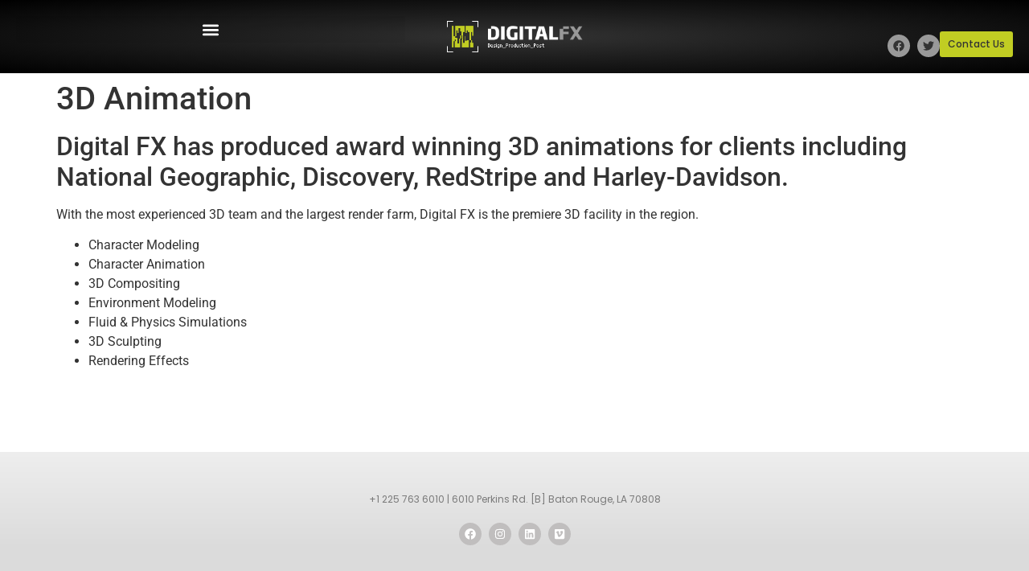

--- FILE ---
content_type: text/html; charset=UTF-8
request_url: https://www.digitalfx.tv/3d-animation/
body_size: 19103
content:
<!doctype html>
<html dir="ltr" lang="en-US" prefix="og: https://ogp.me/ns#">
<head>
	<meta charset="UTF-8">
	<meta name="viewport" content="width=device-width, initial-scale=1">
	<link rel="profile" href="https://gmpg.org/xfn/11">
	<title>3D Animation - Digital FX</title>
	<style>img:is([sizes="auto" i], [sizes^="auto," i]) { contain-intrinsic-size: 3000px 1500px }</style>
	
		<!-- All in One SEO 4.8.1.1 - aioseo.com -->
	<meta name="description" content="Digital FX has produced award winning 3D animations for clients including National Geographic, Discovery, RedStripe and Harley-Davidson. With the most experienced 3D team and the largest render farm, Digital FX is the premiere 3D facility in the region. Character Modeling Character Animation 3D Compositing Environment Modeling Fluid &amp; Physics Simulations 3D Sculpting Rendering Effects" />
	<meta name="robots" content="max-image-preview:large" />
	<link rel="canonical" href="https://www.digitalfx.tv/3d-animation/" />
	<meta name="generator" content="All in One SEO (AIOSEO) 4.8.1.1" />
		<meta property="og:locale" content="en_US" />
		<meta property="og:site_name" content="Digital FX - Louisiana Production, Post, &amp; Rental Services" />
		<meta property="og:type" content="article" />
		<meta property="og:title" content="3D Animation - Digital FX" />
		<meta property="og:description" content="Digital FX has produced award winning 3D animations for clients including National Geographic, Discovery, RedStripe and Harley-Davidson. With the most experienced 3D team and the largest render farm, Digital FX is the premiere 3D facility in the region. Character Modeling Character Animation 3D Compositing Environment Modeling Fluid &amp; Physics Simulations 3D Sculpting Rendering Effects" />
		<meta property="og:url" content="https://www.digitalfx.tv/3d-animation/" />
		<meta property="og:image" content="https://digitalfx.tv/wp-content/uploads/2025/02/logo-1.png" />
		<meta property="og:image:secure_url" content="https://digitalfx.tv/wp-content/uploads/2025/02/logo-1.png" />
		<meta property="article:published_time" content="2012-04-13T21:22:38+00:00" />
		<meta property="article:modified_time" content="2016-07-04T17:36:49+00:00" />
		<meta name="twitter:card" content="summary_large_image" />
		<meta name="twitter:title" content="3D Animation - Digital FX" />
		<meta name="twitter:description" content="Digital FX has produced award winning 3D animations for clients including National Geographic, Discovery, RedStripe and Harley-Davidson. With the most experienced 3D team and the largest render farm, Digital FX is the premiere 3D facility in the region. Character Modeling Character Animation 3D Compositing Environment Modeling Fluid &amp; Physics Simulations 3D Sculpting Rendering Effects" />
		<meta name="twitter:image" content="https://digitalfx.tv/wp-content/uploads/2025/02/logo-1.png" />
		<script type="application/ld+json" class="aioseo-schema">
			{"@context":"https:\/\/schema.org","@graph":[{"@type":"BreadcrumbList","@id":"https:\/\/www.digitalfx.tv\/3d-animation\/#breadcrumblist","itemListElement":[{"@type":"ListItem","@id":"https:\/\/www.digitalfx.tv\/#listItem","position":1,"name":"Home","item":"https:\/\/www.digitalfx.tv\/","nextItem":{"@type":"ListItem","@id":"https:\/\/www.digitalfx.tv\/3d-animation\/#listItem","name":"3D Animation"}},{"@type":"ListItem","@id":"https:\/\/www.digitalfx.tv\/3d-animation\/#listItem","position":2,"name":"3D Animation","previousItem":{"@type":"ListItem","@id":"https:\/\/www.digitalfx.tv\/#listItem","name":"Home"}}]},{"@type":"Organization","@id":"https:\/\/www.digitalfx.tv\/#organization","name":"Digital FX","description":"Louisiana Production, Post, & Rental Services","url":"https:\/\/www.digitalfx.tv\/","logo":{"@type":"ImageObject","url":"https:\/\/www.digitalfx.tv\/wp-content\/uploads\/2025\/02\/logo-1.png","@id":"https:\/\/www.digitalfx.tv\/3d-animation\/#organizationLogo","width":265,"height":75},"image":{"@id":"https:\/\/www.digitalfx.tv\/3d-animation\/#organizationLogo"}},{"@type":"WebPage","@id":"https:\/\/www.digitalfx.tv\/3d-animation\/#webpage","url":"https:\/\/www.digitalfx.tv\/3d-animation\/","name":"3D Animation - Digital FX","description":"Digital FX has produced award winning 3D animations for clients including National Geographic, Discovery, RedStripe and Harley-Davidson. With the most experienced 3D team and the largest render farm, Digital FX is the premiere 3D facility in the region. Character Modeling Character Animation 3D Compositing Environment Modeling Fluid & Physics Simulations 3D Sculpting Rendering Effects","inLanguage":"en-US","isPartOf":{"@id":"https:\/\/www.digitalfx.tv\/#website"},"breadcrumb":{"@id":"https:\/\/www.digitalfx.tv\/3d-animation\/#breadcrumblist"},"image":{"@type":"ImageObject","url":"https:\/\/www.digitalfx.tv\/wp-content\/uploads\/2012\/04\/Be_the_Solution_Crawfish.jpg","@id":"https:\/\/www.digitalfx.tv\/3d-animation\/#mainImage","width":1280,"height":720},"primaryImageOfPage":{"@id":"https:\/\/www.digitalfx.tv\/3d-animation\/#mainImage"},"datePublished":"2012-04-13T16:22:38-05:00","dateModified":"2016-07-04T12:36:49-05:00"},{"@type":"WebSite","@id":"https:\/\/www.digitalfx.tv\/#website","url":"https:\/\/www.digitalfx.tv\/","name":"Digital FX","description":"Louisiana Production, Post, & Rental Services","inLanguage":"en-US","publisher":{"@id":"https:\/\/www.digitalfx.tv\/#organization"}}]}
		</script>
		<!-- All in One SEO -->

<link rel='dns-prefetch' href='//www.digitalfx.tv' />
<link rel="alternate" type="application/rss+xml" title="Digital FX &raquo; Feed" href="https://www.digitalfx.tv/feed/" />
		<!-- This site uses the Google Analytics by MonsterInsights plugin v9.11.1 - Using Analytics tracking - https://www.monsterinsights.com/ -->
							<script src="//www.googletagmanager.com/gtag/js?id=G-VBR6BWYGY2"  data-cfasync="false" data-wpfc-render="false" async></script>
			<script data-cfasync="false" data-wpfc-render="false">
				var mi_version = '9.11.1';
				var mi_track_user = true;
				var mi_no_track_reason = '';
								var MonsterInsightsDefaultLocations = {"page_location":"https:\/\/www.digitalfx.tv\/3d-animation\/"};
								if ( typeof MonsterInsightsPrivacyGuardFilter === 'function' ) {
					var MonsterInsightsLocations = (typeof MonsterInsightsExcludeQuery === 'object') ? MonsterInsightsPrivacyGuardFilter( MonsterInsightsExcludeQuery ) : MonsterInsightsPrivacyGuardFilter( MonsterInsightsDefaultLocations );
				} else {
					var MonsterInsightsLocations = (typeof MonsterInsightsExcludeQuery === 'object') ? MonsterInsightsExcludeQuery : MonsterInsightsDefaultLocations;
				}

								var disableStrs = [
										'ga-disable-G-VBR6BWYGY2',
									];

				/* Function to detect opted out users */
				function __gtagTrackerIsOptedOut() {
					for (var index = 0; index < disableStrs.length; index++) {
						if (document.cookie.indexOf(disableStrs[index] + '=true') > -1) {
							return true;
						}
					}

					return false;
				}

				/* Disable tracking if the opt-out cookie exists. */
				if (__gtagTrackerIsOptedOut()) {
					for (var index = 0; index < disableStrs.length; index++) {
						window[disableStrs[index]] = true;
					}
				}

				/* Opt-out function */
				function __gtagTrackerOptout() {
					for (var index = 0; index < disableStrs.length; index++) {
						document.cookie = disableStrs[index] + '=true; expires=Thu, 31 Dec 2099 23:59:59 UTC; path=/';
						window[disableStrs[index]] = true;
					}
				}

				if ('undefined' === typeof gaOptout) {
					function gaOptout() {
						__gtagTrackerOptout();
					}
				}
								window.dataLayer = window.dataLayer || [];

				window.MonsterInsightsDualTracker = {
					helpers: {},
					trackers: {},
				};
				if (mi_track_user) {
					function __gtagDataLayer() {
						dataLayer.push(arguments);
					}

					function __gtagTracker(type, name, parameters) {
						if (!parameters) {
							parameters = {};
						}

						if (parameters.send_to) {
							__gtagDataLayer.apply(null, arguments);
							return;
						}

						if (type === 'event') {
														parameters.send_to = monsterinsights_frontend.v4_id;
							var hookName = name;
							if (typeof parameters['event_category'] !== 'undefined') {
								hookName = parameters['event_category'] + ':' + name;
							}

							if (typeof MonsterInsightsDualTracker.trackers[hookName] !== 'undefined') {
								MonsterInsightsDualTracker.trackers[hookName](parameters);
							} else {
								__gtagDataLayer('event', name, parameters);
							}
							
						} else {
							__gtagDataLayer.apply(null, arguments);
						}
					}

					__gtagTracker('js', new Date());
					__gtagTracker('set', {
						'developer_id.dZGIzZG': true,
											});
					if ( MonsterInsightsLocations.page_location ) {
						__gtagTracker('set', MonsterInsightsLocations);
					}
										__gtagTracker('config', 'G-VBR6BWYGY2', {"forceSSL":"true","link_attribution":"true"} );
										window.gtag = __gtagTracker;										(function () {
						/* https://developers.google.com/analytics/devguides/collection/analyticsjs/ */
						/* ga and __gaTracker compatibility shim. */
						var noopfn = function () {
							return null;
						};
						var newtracker = function () {
							return new Tracker();
						};
						var Tracker = function () {
							return null;
						};
						var p = Tracker.prototype;
						p.get = noopfn;
						p.set = noopfn;
						p.send = function () {
							var args = Array.prototype.slice.call(arguments);
							args.unshift('send');
							__gaTracker.apply(null, args);
						};
						var __gaTracker = function () {
							var len = arguments.length;
							if (len === 0) {
								return;
							}
							var f = arguments[len - 1];
							if (typeof f !== 'object' || f === null || typeof f.hitCallback !== 'function') {
								if ('send' === arguments[0]) {
									var hitConverted, hitObject = false, action;
									if ('event' === arguments[1]) {
										if ('undefined' !== typeof arguments[3]) {
											hitObject = {
												'eventAction': arguments[3],
												'eventCategory': arguments[2],
												'eventLabel': arguments[4],
												'value': arguments[5] ? arguments[5] : 1,
											}
										}
									}
									if ('pageview' === arguments[1]) {
										if ('undefined' !== typeof arguments[2]) {
											hitObject = {
												'eventAction': 'page_view',
												'page_path': arguments[2],
											}
										}
									}
									if (typeof arguments[2] === 'object') {
										hitObject = arguments[2];
									}
									if (typeof arguments[5] === 'object') {
										Object.assign(hitObject, arguments[5]);
									}
									if ('undefined' !== typeof arguments[1].hitType) {
										hitObject = arguments[1];
										if ('pageview' === hitObject.hitType) {
											hitObject.eventAction = 'page_view';
										}
									}
									if (hitObject) {
										action = 'timing' === arguments[1].hitType ? 'timing_complete' : hitObject.eventAction;
										hitConverted = mapArgs(hitObject);
										__gtagTracker('event', action, hitConverted);
									}
								}
								return;
							}

							function mapArgs(args) {
								var arg, hit = {};
								var gaMap = {
									'eventCategory': 'event_category',
									'eventAction': 'event_action',
									'eventLabel': 'event_label',
									'eventValue': 'event_value',
									'nonInteraction': 'non_interaction',
									'timingCategory': 'event_category',
									'timingVar': 'name',
									'timingValue': 'value',
									'timingLabel': 'event_label',
									'page': 'page_path',
									'location': 'page_location',
									'title': 'page_title',
									'referrer' : 'page_referrer',
								};
								for (arg in args) {
																		if (!(!args.hasOwnProperty(arg) || !gaMap.hasOwnProperty(arg))) {
										hit[gaMap[arg]] = args[arg];
									} else {
										hit[arg] = args[arg];
									}
								}
								return hit;
							}

							try {
								f.hitCallback();
							} catch (ex) {
							}
						};
						__gaTracker.create = newtracker;
						__gaTracker.getByName = newtracker;
						__gaTracker.getAll = function () {
							return [];
						};
						__gaTracker.remove = noopfn;
						__gaTracker.loaded = true;
						window['__gaTracker'] = __gaTracker;
					})();
									} else {
										console.log("");
					(function () {
						function __gtagTracker() {
							return null;
						}

						window['__gtagTracker'] = __gtagTracker;
						window['gtag'] = __gtagTracker;
					})();
									}
			</script>
							<!-- / Google Analytics by MonsterInsights -->
		<script>
window._wpemojiSettings = {"baseUrl":"https:\/\/s.w.org\/images\/core\/emoji\/16.0.1\/72x72\/","ext":".png","svgUrl":"https:\/\/s.w.org\/images\/core\/emoji\/16.0.1\/svg\/","svgExt":".svg","source":{"concatemoji":"https:\/\/www.digitalfx.tv\/wp-includes\/js\/wp-emoji-release.min.js?ver=6.8.3"}};
/*! This file is auto-generated */
!function(s,n){var o,i,e;function c(e){try{var t={supportTests:e,timestamp:(new Date).valueOf()};sessionStorage.setItem(o,JSON.stringify(t))}catch(e){}}function p(e,t,n){e.clearRect(0,0,e.canvas.width,e.canvas.height),e.fillText(t,0,0);var t=new Uint32Array(e.getImageData(0,0,e.canvas.width,e.canvas.height).data),a=(e.clearRect(0,0,e.canvas.width,e.canvas.height),e.fillText(n,0,0),new Uint32Array(e.getImageData(0,0,e.canvas.width,e.canvas.height).data));return t.every(function(e,t){return e===a[t]})}function u(e,t){e.clearRect(0,0,e.canvas.width,e.canvas.height),e.fillText(t,0,0);for(var n=e.getImageData(16,16,1,1),a=0;a<n.data.length;a++)if(0!==n.data[a])return!1;return!0}function f(e,t,n,a){switch(t){case"flag":return n(e,"\ud83c\udff3\ufe0f\u200d\u26a7\ufe0f","\ud83c\udff3\ufe0f\u200b\u26a7\ufe0f")?!1:!n(e,"\ud83c\udde8\ud83c\uddf6","\ud83c\udde8\u200b\ud83c\uddf6")&&!n(e,"\ud83c\udff4\udb40\udc67\udb40\udc62\udb40\udc65\udb40\udc6e\udb40\udc67\udb40\udc7f","\ud83c\udff4\u200b\udb40\udc67\u200b\udb40\udc62\u200b\udb40\udc65\u200b\udb40\udc6e\u200b\udb40\udc67\u200b\udb40\udc7f");case"emoji":return!a(e,"\ud83e\udedf")}return!1}function g(e,t,n,a){var r="undefined"!=typeof WorkerGlobalScope&&self instanceof WorkerGlobalScope?new OffscreenCanvas(300,150):s.createElement("canvas"),o=r.getContext("2d",{willReadFrequently:!0}),i=(o.textBaseline="top",o.font="600 32px Arial",{});return e.forEach(function(e){i[e]=t(o,e,n,a)}),i}function t(e){var t=s.createElement("script");t.src=e,t.defer=!0,s.head.appendChild(t)}"undefined"!=typeof Promise&&(o="wpEmojiSettingsSupports",i=["flag","emoji"],n.supports={everything:!0,everythingExceptFlag:!0},e=new Promise(function(e){s.addEventListener("DOMContentLoaded",e,{once:!0})}),new Promise(function(t){var n=function(){try{var e=JSON.parse(sessionStorage.getItem(o));if("object"==typeof e&&"number"==typeof e.timestamp&&(new Date).valueOf()<e.timestamp+604800&&"object"==typeof e.supportTests)return e.supportTests}catch(e){}return null}();if(!n){if("undefined"!=typeof Worker&&"undefined"!=typeof OffscreenCanvas&&"undefined"!=typeof URL&&URL.createObjectURL&&"undefined"!=typeof Blob)try{var e="postMessage("+g.toString()+"("+[JSON.stringify(i),f.toString(),p.toString(),u.toString()].join(",")+"));",a=new Blob([e],{type:"text/javascript"}),r=new Worker(URL.createObjectURL(a),{name:"wpTestEmojiSupports"});return void(r.onmessage=function(e){c(n=e.data),r.terminate(),t(n)})}catch(e){}c(n=g(i,f,p,u))}t(n)}).then(function(e){for(var t in e)n.supports[t]=e[t],n.supports.everything=n.supports.everything&&n.supports[t],"flag"!==t&&(n.supports.everythingExceptFlag=n.supports.everythingExceptFlag&&n.supports[t]);n.supports.everythingExceptFlag=n.supports.everythingExceptFlag&&!n.supports.flag,n.DOMReady=!1,n.readyCallback=function(){n.DOMReady=!0}}).then(function(){return e}).then(function(){var e;n.supports.everything||(n.readyCallback(),(e=n.source||{}).concatemoji?t(e.concatemoji):e.wpemoji&&e.twemoji&&(t(e.twemoji),t(e.wpemoji)))}))}((window,document),window._wpemojiSettings);
</script>
<style id='wp-emoji-styles-inline-css'>

	img.wp-smiley, img.emoji {
		display: inline !important;
		border: none !important;
		box-shadow: none !important;
		height: 1em !important;
		width: 1em !important;
		margin: 0 0.07em !important;
		vertical-align: -0.1em !important;
		background: none !important;
		padding: 0 !important;
	}
</style>
<link rel='stylesheet' id='wp-block-library-css' href='https://www.digitalfx.tv/wp-includes/css/dist/block-library/style.min.css?ver=6.8.3' media='all' />
<style id='global-styles-inline-css'>
:root{--wp--preset--aspect-ratio--square: 1;--wp--preset--aspect-ratio--4-3: 4/3;--wp--preset--aspect-ratio--3-4: 3/4;--wp--preset--aspect-ratio--3-2: 3/2;--wp--preset--aspect-ratio--2-3: 2/3;--wp--preset--aspect-ratio--16-9: 16/9;--wp--preset--aspect-ratio--9-16: 9/16;--wp--preset--color--black: #000000;--wp--preset--color--cyan-bluish-gray: #abb8c3;--wp--preset--color--white: #ffffff;--wp--preset--color--pale-pink: #f78da7;--wp--preset--color--vivid-red: #cf2e2e;--wp--preset--color--luminous-vivid-orange: #ff6900;--wp--preset--color--luminous-vivid-amber: #fcb900;--wp--preset--color--light-green-cyan: #7bdcb5;--wp--preset--color--vivid-green-cyan: #00d084;--wp--preset--color--pale-cyan-blue: #8ed1fc;--wp--preset--color--vivid-cyan-blue: #0693e3;--wp--preset--color--vivid-purple: #9b51e0;--wp--preset--gradient--vivid-cyan-blue-to-vivid-purple: linear-gradient(135deg,rgba(6,147,227,1) 0%,rgb(155,81,224) 100%);--wp--preset--gradient--light-green-cyan-to-vivid-green-cyan: linear-gradient(135deg,rgb(122,220,180) 0%,rgb(0,208,130) 100%);--wp--preset--gradient--luminous-vivid-amber-to-luminous-vivid-orange: linear-gradient(135deg,rgba(252,185,0,1) 0%,rgba(255,105,0,1) 100%);--wp--preset--gradient--luminous-vivid-orange-to-vivid-red: linear-gradient(135deg,rgba(255,105,0,1) 0%,rgb(207,46,46) 100%);--wp--preset--gradient--very-light-gray-to-cyan-bluish-gray: linear-gradient(135deg,rgb(238,238,238) 0%,rgb(169,184,195) 100%);--wp--preset--gradient--cool-to-warm-spectrum: linear-gradient(135deg,rgb(74,234,220) 0%,rgb(151,120,209) 20%,rgb(207,42,186) 40%,rgb(238,44,130) 60%,rgb(251,105,98) 80%,rgb(254,248,76) 100%);--wp--preset--gradient--blush-light-purple: linear-gradient(135deg,rgb(255,206,236) 0%,rgb(152,150,240) 100%);--wp--preset--gradient--blush-bordeaux: linear-gradient(135deg,rgb(254,205,165) 0%,rgb(254,45,45) 50%,rgb(107,0,62) 100%);--wp--preset--gradient--luminous-dusk: linear-gradient(135deg,rgb(255,203,112) 0%,rgb(199,81,192) 50%,rgb(65,88,208) 100%);--wp--preset--gradient--pale-ocean: linear-gradient(135deg,rgb(255,245,203) 0%,rgb(182,227,212) 50%,rgb(51,167,181) 100%);--wp--preset--gradient--electric-grass: linear-gradient(135deg,rgb(202,248,128) 0%,rgb(113,206,126) 100%);--wp--preset--gradient--midnight: linear-gradient(135deg,rgb(2,3,129) 0%,rgb(40,116,252) 100%);--wp--preset--font-size--small: 13px;--wp--preset--font-size--medium: 20px;--wp--preset--font-size--large: 36px;--wp--preset--font-size--x-large: 42px;--wp--preset--spacing--20: 0.44rem;--wp--preset--spacing--30: 0.67rem;--wp--preset--spacing--40: 1rem;--wp--preset--spacing--50: 1.5rem;--wp--preset--spacing--60: 2.25rem;--wp--preset--spacing--70: 3.38rem;--wp--preset--spacing--80: 5.06rem;--wp--preset--shadow--natural: 6px 6px 9px rgba(0, 0, 0, 0.2);--wp--preset--shadow--deep: 12px 12px 50px rgba(0, 0, 0, 0.4);--wp--preset--shadow--sharp: 6px 6px 0px rgba(0, 0, 0, 0.2);--wp--preset--shadow--outlined: 6px 6px 0px -3px rgba(255, 255, 255, 1), 6px 6px rgba(0, 0, 0, 1);--wp--preset--shadow--crisp: 6px 6px 0px rgba(0, 0, 0, 1);}:root { --wp--style--global--content-size: 800px;--wp--style--global--wide-size: 1200px; }:where(body) { margin: 0; }.wp-site-blocks > .alignleft { float: left; margin-right: 2em; }.wp-site-blocks > .alignright { float: right; margin-left: 2em; }.wp-site-blocks > .aligncenter { justify-content: center; margin-left: auto; margin-right: auto; }:where(.wp-site-blocks) > * { margin-block-start: 24px; margin-block-end: 0; }:where(.wp-site-blocks) > :first-child { margin-block-start: 0; }:where(.wp-site-blocks) > :last-child { margin-block-end: 0; }:root { --wp--style--block-gap: 24px; }:root :where(.is-layout-flow) > :first-child{margin-block-start: 0;}:root :where(.is-layout-flow) > :last-child{margin-block-end: 0;}:root :where(.is-layout-flow) > *{margin-block-start: 24px;margin-block-end: 0;}:root :where(.is-layout-constrained) > :first-child{margin-block-start: 0;}:root :where(.is-layout-constrained) > :last-child{margin-block-end: 0;}:root :where(.is-layout-constrained) > *{margin-block-start: 24px;margin-block-end: 0;}:root :where(.is-layout-flex){gap: 24px;}:root :where(.is-layout-grid){gap: 24px;}.is-layout-flow > .alignleft{float: left;margin-inline-start: 0;margin-inline-end: 2em;}.is-layout-flow > .alignright{float: right;margin-inline-start: 2em;margin-inline-end: 0;}.is-layout-flow > .aligncenter{margin-left: auto !important;margin-right: auto !important;}.is-layout-constrained > .alignleft{float: left;margin-inline-start: 0;margin-inline-end: 2em;}.is-layout-constrained > .alignright{float: right;margin-inline-start: 2em;margin-inline-end: 0;}.is-layout-constrained > .aligncenter{margin-left: auto !important;margin-right: auto !important;}.is-layout-constrained > :where(:not(.alignleft):not(.alignright):not(.alignfull)){max-width: var(--wp--style--global--content-size);margin-left: auto !important;margin-right: auto !important;}.is-layout-constrained > .alignwide{max-width: var(--wp--style--global--wide-size);}body .is-layout-flex{display: flex;}.is-layout-flex{flex-wrap: wrap;align-items: center;}.is-layout-flex > :is(*, div){margin: 0;}body .is-layout-grid{display: grid;}.is-layout-grid > :is(*, div){margin: 0;}body{padding-top: 0px;padding-right: 0px;padding-bottom: 0px;padding-left: 0px;}a:where(:not(.wp-element-button)){text-decoration: underline;}:root :where(.wp-element-button, .wp-block-button__link){background-color: #32373c;border-width: 0;color: #fff;font-family: inherit;font-size: inherit;line-height: inherit;padding: calc(0.667em + 2px) calc(1.333em + 2px);text-decoration: none;}.has-black-color{color: var(--wp--preset--color--black) !important;}.has-cyan-bluish-gray-color{color: var(--wp--preset--color--cyan-bluish-gray) !important;}.has-white-color{color: var(--wp--preset--color--white) !important;}.has-pale-pink-color{color: var(--wp--preset--color--pale-pink) !important;}.has-vivid-red-color{color: var(--wp--preset--color--vivid-red) !important;}.has-luminous-vivid-orange-color{color: var(--wp--preset--color--luminous-vivid-orange) !important;}.has-luminous-vivid-amber-color{color: var(--wp--preset--color--luminous-vivid-amber) !important;}.has-light-green-cyan-color{color: var(--wp--preset--color--light-green-cyan) !important;}.has-vivid-green-cyan-color{color: var(--wp--preset--color--vivid-green-cyan) !important;}.has-pale-cyan-blue-color{color: var(--wp--preset--color--pale-cyan-blue) !important;}.has-vivid-cyan-blue-color{color: var(--wp--preset--color--vivid-cyan-blue) !important;}.has-vivid-purple-color{color: var(--wp--preset--color--vivid-purple) !important;}.has-black-background-color{background-color: var(--wp--preset--color--black) !important;}.has-cyan-bluish-gray-background-color{background-color: var(--wp--preset--color--cyan-bluish-gray) !important;}.has-white-background-color{background-color: var(--wp--preset--color--white) !important;}.has-pale-pink-background-color{background-color: var(--wp--preset--color--pale-pink) !important;}.has-vivid-red-background-color{background-color: var(--wp--preset--color--vivid-red) !important;}.has-luminous-vivid-orange-background-color{background-color: var(--wp--preset--color--luminous-vivid-orange) !important;}.has-luminous-vivid-amber-background-color{background-color: var(--wp--preset--color--luminous-vivid-amber) !important;}.has-light-green-cyan-background-color{background-color: var(--wp--preset--color--light-green-cyan) !important;}.has-vivid-green-cyan-background-color{background-color: var(--wp--preset--color--vivid-green-cyan) !important;}.has-pale-cyan-blue-background-color{background-color: var(--wp--preset--color--pale-cyan-blue) !important;}.has-vivid-cyan-blue-background-color{background-color: var(--wp--preset--color--vivid-cyan-blue) !important;}.has-vivid-purple-background-color{background-color: var(--wp--preset--color--vivid-purple) !important;}.has-black-border-color{border-color: var(--wp--preset--color--black) !important;}.has-cyan-bluish-gray-border-color{border-color: var(--wp--preset--color--cyan-bluish-gray) !important;}.has-white-border-color{border-color: var(--wp--preset--color--white) !important;}.has-pale-pink-border-color{border-color: var(--wp--preset--color--pale-pink) !important;}.has-vivid-red-border-color{border-color: var(--wp--preset--color--vivid-red) !important;}.has-luminous-vivid-orange-border-color{border-color: var(--wp--preset--color--luminous-vivid-orange) !important;}.has-luminous-vivid-amber-border-color{border-color: var(--wp--preset--color--luminous-vivid-amber) !important;}.has-light-green-cyan-border-color{border-color: var(--wp--preset--color--light-green-cyan) !important;}.has-vivid-green-cyan-border-color{border-color: var(--wp--preset--color--vivid-green-cyan) !important;}.has-pale-cyan-blue-border-color{border-color: var(--wp--preset--color--pale-cyan-blue) !important;}.has-vivid-cyan-blue-border-color{border-color: var(--wp--preset--color--vivid-cyan-blue) !important;}.has-vivid-purple-border-color{border-color: var(--wp--preset--color--vivid-purple) !important;}.has-vivid-cyan-blue-to-vivid-purple-gradient-background{background: var(--wp--preset--gradient--vivid-cyan-blue-to-vivid-purple) !important;}.has-light-green-cyan-to-vivid-green-cyan-gradient-background{background: var(--wp--preset--gradient--light-green-cyan-to-vivid-green-cyan) !important;}.has-luminous-vivid-amber-to-luminous-vivid-orange-gradient-background{background: var(--wp--preset--gradient--luminous-vivid-amber-to-luminous-vivid-orange) !important;}.has-luminous-vivid-orange-to-vivid-red-gradient-background{background: var(--wp--preset--gradient--luminous-vivid-orange-to-vivid-red) !important;}.has-very-light-gray-to-cyan-bluish-gray-gradient-background{background: var(--wp--preset--gradient--very-light-gray-to-cyan-bluish-gray) !important;}.has-cool-to-warm-spectrum-gradient-background{background: var(--wp--preset--gradient--cool-to-warm-spectrum) !important;}.has-blush-light-purple-gradient-background{background: var(--wp--preset--gradient--blush-light-purple) !important;}.has-blush-bordeaux-gradient-background{background: var(--wp--preset--gradient--blush-bordeaux) !important;}.has-luminous-dusk-gradient-background{background: var(--wp--preset--gradient--luminous-dusk) !important;}.has-pale-ocean-gradient-background{background: var(--wp--preset--gradient--pale-ocean) !important;}.has-electric-grass-gradient-background{background: var(--wp--preset--gradient--electric-grass) !important;}.has-midnight-gradient-background{background: var(--wp--preset--gradient--midnight) !important;}.has-small-font-size{font-size: var(--wp--preset--font-size--small) !important;}.has-medium-font-size{font-size: var(--wp--preset--font-size--medium) !important;}.has-large-font-size{font-size: var(--wp--preset--font-size--large) !important;}.has-x-large-font-size{font-size: var(--wp--preset--font-size--x-large) !important;}
:root :where(.wp-block-pullquote){font-size: 1.5em;line-height: 1.6;}
</style>
<link rel='stylesheet' id='hello-elementor-css' href='https://www.digitalfx.tv/wp-content/themes/hello-elementor/style.min.css?ver=3.3.0' media='all' />
<link rel='stylesheet' id='hello-elementor-theme-style-css' href='https://www.digitalfx.tv/wp-content/themes/hello-elementor/theme.min.css?ver=3.3.0' media='all' />
<link rel='stylesheet' id='hello-elementor-header-footer-css' href='https://www.digitalfx.tv/wp-content/themes/hello-elementor/header-footer.min.css?ver=3.3.0' media='all' />
<link rel='stylesheet' id='elementor-frontend-css' href='https://www.digitalfx.tv/wp-content/uploads/elementor/css/custom-frontend.min.css?ver=1745339600' media='all' />
<style id='elementor-frontend-inline-css'>
.elementor-kit-1925{--e-global-color-primary:#6EC1E4;--e-global-color-secondary:#54595F;--e-global-color-text:#7A7A7A;--e-global-color-accent:#61CE70;--e-global-typography-primary-font-family:"Roboto";--e-global-typography-primary-font-weight:600;--e-global-typography-secondary-font-family:"Roboto Slab";--e-global-typography-secondary-font-weight:400;--e-global-typography-text-font-family:"Roboto";--e-global-typography-text-font-weight:400;--e-global-typography-accent-font-family:"Roboto";--e-global-typography-accent-font-weight:500;}.elementor-kit-1925 e-page-transition{background-color:#FFBC7D;}.elementor-section.elementor-section-boxed > .elementor-container{max-width:1140px;}.e-con{--container-max-width:1140px;}.elementor-widget:not(:last-child){margin-block-end:20px;}.elementor-element{--widgets-spacing:20px 20px;--widgets-spacing-row:20px;--widgets-spacing-column:20px;}{}h1.entry-title{display:var(--page-title-display);}.site-header{padding-inline-end:0px;padding-inline-start:0px;}.site-footer .site-branding{flex-direction:column;align-items:stretch;}@media(max-width:1304px){.elementor-section.elementor-section-boxed > .elementor-container{max-width:1024px;}.e-con{--container-max-width:1024px;}}@media(max-width:767px){.elementor-section.elementor-section-boxed > .elementor-container{max-width:767px;}.e-con{--container-max-width:767px;}}/* Start custom CSS */html, body {
    overflow-y: scroll;
    scrollbar-width: none;
}/* End custom CSS */
.elementor-2154 .elementor-element.elementor-element-4d90079{--display:flex;--flex-direction:row;--container-widget-width:calc( ( 1 - var( --container-widget-flex-grow ) ) * 100% );--container-widget-height:100%;--container-widget-flex-grow:1;--container-widget-align-self:stretch;--flex-wrap-mobile:wrap;--align-items:center;--gap:0px 0px;--row-gap:0px;--column-gap:0px;--margin-top:0px;--margin-bottom:0px;--margin-left:0px;--margin-right:0px;--padding-top:10px;--padding-bottom:10px;--padding-left:10px;--padding-right:10px;--z-index:9999;}.elementor-2154 .elementor-element.elementor-element-4d90079:not(.elementor-motion-effects-element-type-background), .elementor-2154 .elementor-element.elementor-element-4d90079 > .elementor-motion-effects-container > .elementor-motion-effects-layer{background-color:transparent;background-image:radial-gradient(at center center, #333333 0%, #000000 100%);}.elementor-2154 .elementor-element.elementor-element-af99ac0{--display:flex;--flex-direction:column;--container-widget-width:100%;--container-widget-height:initial;--container-widget-flex-grow:0;--container-widget-align-self:initial;--flex-wrap-mobile:wrap;}.elementor-2154 .elementor-element.elementor-element-af99ac0.e-con{--flex-grow:0;--flex-shrink:0;}.elementor-widget-nav-menu .elementor-nav-menu .elementor-item{font-family:var( --e-global-typography-primary-font-family ), Sans-serif;font-weight:var( --e-global-typography-primary-font-weight );}.elementor-widget-nav-menu .elementor-nav-menu--main .elementor-item{color:var( --e-global-color-text );fill:var( --e-global-color-text );}.elementor-widget-nav-menu .elementor-nav-menu--main .elementor-item:hover,
					.elementor-widget-nav-menu .elementor-nav-menu--main .elementor-item.elementor-item-active,
					.elementor-widget-nav-menu .elementor-nav-menu--main .elementor-item.highlighted,
					.elementor-widget-nav-menu .elementor-nav-menu--main .elementor-item:focus{color:var( --e-global-color-accent );fill:var( --e-global-color-accent );}.elementor-widget-nav-menu .elementor-nav-menu--main:not(.e--pointer-framed) .elementor-item:before,
					.elementor-widget-nav-menu .elementor-nav-menu--main:not(.e--pointer-framed) .elementor-item:after{background-color:var( --e-global-color-accent );}.elementor-widget-nav-menu .e--pointer-framed .elementor-item:before,
					.elementor-widget-nav-menu .e--pointer-framed .elementor-item:after{border-color:var( --e-global-color-accent );}.elementor-widget-nav-menu{--e-nav-menu-divider-color:var( --e-global-color-text );}.elementor-widget-nav-menu .elementor-nav-menu--dropdown .elementor-item, .elementor-widget-nav-menu .elementor-nav-menu--dropdown  .elementor-sub-item{font-family:var( --e-global-typography-accent-font-family ), Sans-serif;font-weight:var( --e-global-typography-accent-font-weight );}.elementor-2154 .elementor-element.elementor-element-39e0216 .elementor-menu-toggle{margin-right:auto;}.elementor-2154 .elementor-element.elementor-element-39e0216 .elementor-nav-menu .elementor-item{font-family:"Poppins", Sans-serif;font-size:13px;font-weight:600;text-transform:uppercase;word-spacing:0px;}.elementor-2154 .elementor-element.elementor-element-39e0216 .elementor-nav-menu--main .elementor-item{color:#999999;fill:#999999;padding-left:19px;padding-right:19px;}.elementor-2154 .elementor-element.elementor-element-39e0216 .elementor-nav-menu--main .elementor-item:hover,
					.elementor-2154 .elementor-element.elementor-element-39e0216 .elementor-nav-menu--main .elementor-item.elementor-item-active,
					.elementor-2154 .elementor-element.elementor-element-39e0216 .elementor-nav-menu--main .elementor-item.highlighted,
					.elementor-2154 .elementor-element.elementor-element-39e0216 .elementor-nav-menu--main .elementor-item:focus{color:#FFFFFF;fill:#FFFFFF;}.elementor-2154 .elementor-element.elementor-element-39e0216 .elementor-nav-menu--main:not(.e--pointer-framed) .elementor-item:before,
					.elementor-2154 .elementor-element.elementor-element-39e0216 .elementor-nav-menu--main:not(.e--pointer-framed) .elementor-item:after{background-color:#C1CD23;}.elementor-2154 .elementor-element.elementor-element-39e0216 .e--pointer-framed .elementor-item:before,
					.elementor-2154 .elementor-element.elementor-element-39e0216 .e--pointer-framed .elementor-item:after{border-color:#C1CD23;}.elementor-2154 .elementor-element.elementor-element-39e0216 .elementor-nav-menu--main .elementor-item.elementor-item-active{color:#FFFFFF;}.elementor-2154 .elementor-element.elementor-element-39e0216 .elementor-nav-menu--main:not(.e--pointer-framed) .elementor-item.elementor-item-active:before,
					.elementor-2154 .elementor-element.elementor-element-39e0216 .elementor-nav-menu--main:not(.e--pointer-framed) .elementor-item.elementor-item-active:after{background-color:#C1CD23;}.elementor-2154 .elementor-element.elementor-element-39e0216 .e--pointer-framed .elementor-item.elementor-item-active:before,
					.elementor-2154 .elementor-element.elementor-element-39e0216 .e--pointer-framed .elementor-item.elementor-item-active:after{border-color:#C1CD23;}.elementor-2154 .elementor-element.elementor-element-39e0216 .e--pointer-framed .elementor-item:before{border-width:2px;}.elementor-2154 .elementor-element.elementor-element-39e0216 .e--pointer-framed.e--animation-draw .elementor-item:before{border-width:0 0 2px 2px;}.elementor-2154 .elementor-element.elementor-element-39e0216 .e--pointer-framed.e--animation-draw .elementor-item:after{border-width:2px 2px 0 0;}.elementor-2154 .elementor-element.elementor-element-39e0216 .e--pointer-framed.e--animation-corners .elementor-item:before{border-width:2px 0 0 2px;}.elementor-2154 .elementor-element.elementor-element-39e0216 .e--pointer-framed.e--animation-corners .elementor-item:after{border-width:0 2px 2px 0;}.elementor-2154 .elementor-element.elementor-element-39e0216 .e--pointer-underline .elementor-item:after,
					 .elementor-2154 .elementor-element.elementor-element-39e0216 .e--pointer-overline .elementor-item:before,
					 .elementor-2154 .elementor-element.elementor-element-39e0216 .e--pointer-double-line .elementor-item:before,
					 .elementor-2154 .elementor-element.elementor-element-39e0216 .e--pointer-double-line .elementor-item:after{height:2px;}.elementor-2154 .elementor-element.elementor-element-39e0216 .elementor-nav-menu--dropdown a, .elementor-2154 .elementor-element.elementor-element-39e0216 .elementor-menu-toggle{color:#FFFFFF;fill:#FFFFFF;}.elementor-2154 .elementor-element.elementor-element-39e0216 .elementor-nav-menu--dropdown{background-color:#000000;}.elementor-2154 .elementor-element.elementor-element-39e0216 .elementor-nav-menu--dropdown a:hover,
					.elementor-2154 .elementor-element.elementor-element-39e0216 .elementor-nav-menu--dropdown a.elementor-item-active,
					.elementor-2154 .elementor-element.elementor-element-39e0216 .elementor-nav-menu--dropdown a.highlighted,
					.elementor-2154 .elementor-element.elementor-element-39e0216 .elementor-menu-toggle:hover{color:#C1CD23;}.elementor-2154 .elementor-element.elementor-element-39e0216 .elementor-nav-menu--dropdown a:hover,
					.elementor-2154 .elementor-element.elementor-element-39e0216 .elementor-nav-menu--dropdown a.elementor-item-active,
					.elementor-2154 .elementor-element.elementor-element-39e0216 .elementor-nav-menu--dropdown a.highlighted{background-color:#000000;}.elementor-2154 .elementor-element.elementor-element-39e0216 .elementor-nav-menu--dropdown .elementor-item, .elementor-2154 .elementor-element.elementor-element-39e0216 .elementor-nav-menu--dropdown  .elementor-sub-item{font-family:"Poppins", Sans-serif;font-weight:500;}.elementor-2154 .elementor-element.elementor-element-39e0216 div.elementor-menu-toggle{color:#FFFFFF;}.elementor-2154 .elementor-element.elementor-element-39e0216 div.elementor-menu-toggle svg{fill:#FFFFFF;}.elementor-2154 .elementor-element.elementor-element-a4465c8{--display:flex;--flex-direction:column;--container-widget-width:100%;--container-widget-height:initial;--container-widget-flex-grow:0;--container-widget-align-self:initial;--flex-wrap-mobile:wrap;}.elementor-2154 .elementor-element.elementor-element-a4465c8.e-con{--flex-grow:0;--flex-shrink:0;}.elementor-widget-theme-site-logo .widget-image-caption{color:var( --e-global-color-text );font-family:var( --e-global-typography-text-font-family ), Sans-serif;font-weight:var( --e-global-typography-text-font-weight );}.elementor-2154 .elementor-element.elementor-element-001b40d img{width:180px;}.elementor-2154 .elementor-element.elementor-element-20da5c5{--display:flex;--flex-direction:row-reverse;--container-widget-width:calc( ( 1 - var( --container-widget-flex-grow ) ) * 100% );--container-widget-height:100%;--container-widget-flex-grow:1;--container-widget-align-self:stretch;--flex-wrap-mobile:wrap-reverse;--align-items:flex-end;}.elementor-2154 .elementor-element.elementor-element-2d8d3e3{--grid-template-columns:repeat(0, auto);width:auto;max-width:auto;--icon-size:14px;--grid-column-gap:5px;--grid-row-gap:0px;}.elementor-2154 .elementor-element.elementor-element-2d8d3e3 .elementor-widget-container{text-align:right;}.elementor-2154 .elementor-element.elementor-element-2d8d3e3.elementor-element{--align-self:flex-end;--order:99999 /* order end hack */;}.elementor-2154 .elementor-element.elementor-element-2d8d3e3 .elementor-social-icon{background-color:#999999;}.elementor-2154 .elementor-element.elementor-element-2d8d3e3 .elementor-social-icon i{color:#333333;}.elementor-2154 .elementor-element.elementor-element-2d8d3e3 .elementor-social-icon svg{fill:#333333;}.elementor-2154 .elementor-element.elementor-element-2d8d3e3 .elementor-icon{border-radius:50px 50px 50px 50px;}.elementor-2154 .elementor-element.elementor-element-2d8d3e3 .elementor-social-icon:hover{background-color:#FFFFFF;}.elementor-widget-button .elementor-button{background-color:var( --e-global-color-accent );font-family:var( --e-global-typography-accent-font-family ), Sans-serif;font-weight:var( --e-global-typography-accent-font-weight );}.elementor-2154 .elementor-element.elementor-element-2098ef3 .elementor-button{background-color:#C1CD23;font-family:"Poppins", Sans-serif;font-size:12px;font-weight:500;fill:#333333;color:#333333;padding:10px 10px 10px 10px;}.elementor-2154 .elementor-element.elementor-element-2098ef3{width:auto;max-width:auto;}.elementor-2154 .elementor-element.elementor-element-2098ef3.elementor-element{--align-self:flex-end;--order:-99999 /* order start hack */;}.elementor-theme-builder-content-area{height:400px;}.elementor-location-header:before, .elementor-location-footer:before{content:"";display:table;clear:both;}@media(min-width:768px){.elementor-2154 .elementor-element.elementor-element-af99ac0{--width:40%;}.elementor-2154 .elementor-element.elementor-element-a4465c8{--width:20%;}.elementor-2154 .elementor-element.elementor-element-20da5c5{--width:40%;}}@media(max-width:767px){.elementor-2154 .elementor-element.elementor-element-4d90079.e-con{--align-self:center;}.elementor-2154 .elementor-element.elementor-element-af99ac0{--width:15%;--justify-content:center;}.elementor-2154 .elementor-element.elementor-element-a4465c8{--width:40%;}.elementor-2154 .elementor-element.elementor-element-20da5c5{--width:45%;--justify-content:center;--align-items:center;--container-widget-width:calc( ( 1 - var( --container-widget-flex-grow ) ) * 100% );}.elementor-2154 .elementor-element.elementor-element-2d8d3e3{--icon-size:10px;}}/* Start custom CSS for container, class: .elementor-element-4d90079 */body {
    margin: 0px;
}/* End custom CSS */
.elementor-2227 .elementor-element.elementor-element-2bbcc83{--display:flex;--flex-direction:row-reverse;--container-widget-width:calc( ( 1 - var( --container-widget-flex-grow ) ) * 100% );--container-widget-height:100%;--container-widget-flex-grow:1;--container-widget-align-self:stretch;--flex-wrap-mobile:wrap-reverse;--justify-content:flex-end;--align-items:center;--padding-top:40px;--padding-bottom:40px;--padding-left:0px;--padding-right:0px;}.elementor-2227 .elementor-element.elementor-element-2bbcc83:not(.elementor-motion-effects-element-type-background), .elementor-2227 .elementor-element.elementor-element-2bbcc83 > .elementor-motion-effects-container > .elementor-motion-effects-layer{background-color:transparent;background-image:linear-gradient(180deg, #EEEEEE 0%, #DBDBDB 65%);}.elementor-2227 .elementor-element.elementor-element-2bbcc83.e-con{--align-self:center;}.elementor-2227 .elementor-element.elementor-element-b00dc06{--display:flex;--gap:5px 5px;--row-gap:5px;--column-gap:5px;}.elementor-2227 .elementor-element.elementor-element-26ebb72{--grid-template-columns:repeat(0, auto);--icon-size:14px;--grid-column-gap:5px;--grid-row-gap:0px;}.elementor-2227 .elementor-element.elementor-element-26ebb72 .elementor-widget-container{text-align:center;}.elementor-2227 .elementor-element.elementor-element-26ebb72 > .elementor-widget-container{padding:20px 0px 20px 0px;}.elementor-2227 .elementor-element.elementor-element-26ebb72.elementor-element{--align-self:center;--order:99999 /* order end hack */;}.elementor-2227 .elementor-element.elementor-element-26ebb72 .elementor-social-icon{background-color:#C0BEBE;}.elementor-2227 .elementor-element.elementor-element-26ebb72 .elementor-social-icon i{color:#FFFFFF;}.elementor-2227 .elementor-element.elementor-element-26ebb72 .elementor-social-icon svg{fill:#FFFFFF;}.elementor-2227 .elementor-element.elementor-element-26ebb72 .elementor-icon{border-radius:50px 50px 50px 50px;}.elementor-2227 .elementor-element.elementor-element-26ebb72 .elementor-social-icon:hover{background-color:#FFFFFF;}.elementor-widget-text-editor{font-family:var( --e-global-typography-text-font-family ), Sans-serif;font-weight:var( --e-global-typography-text-font-weight );color:var( --e-global-color-text );}.elementor-widget-text-editor.elementor-drop-cap-view-stacked .elementor-drop-cap{background-color:var( --e-global-color-primary );}.elementor-widget-text-editor.elementor-drop-cap-view-framed .elementor-drop-cap, .elementor-widget-text-editor.elementor-drop-cap-view-default .elementor-drop-cap{color:var( --e-global-color-primary );border-color:var( --e-global-color-primary );}.elementor-2227 .elementor-element.elementor-element-69cbbd7.elementor-element{--align-self:center;}.elementor-2227 .elementor-element.elementor-element-69cbbd7{font-family:"Poppins", Sans-serif;font-size:12px;font-weight:400;}.elementor-theme-builder-content-area{height:400px;}.elementor-location-header:before, .elementor-location-footer:before{content:"";display:table;clear:both;}@media(max-width:767px){.elementor-2227 .elementor-element.elementor-element-26ebb72{--icon-size:10px;}}
</style>
<link rel='stylesheet' id='widget-nav-menu-css' href='https://www.digitalfx.tv/wp-content/uploads/elementor/css/custom-pro-widget-nav-menu.min.css?ver=1745339600' media='all' />
<link rel='stylesheet' id='widget-image-css' href='https://www.digitalfx.tv/wp-content/plugins/elementor/assets/css/widget-image.min.css?ver=3.28.4' media='all' />
<link rel='stylesheet' id='widget-social-icons-css' href='https://www.digitalfx.tv/wp-content/plugins/elementor/assets/css/widget-social-icons.min.css?ver=3.28.4' media='all' />
<link rel='stylesheet' id='e-apple-webkit-css' href='https://www.digitalfx.tv/wp-content/uploads/elementor/css/custom-apple-webkit.min.css?ver=1745339600' media='all' />
<link rel='stylesheet' id='e-sticky-css' href='https://www.digitalfx.tv/wp-content/plugins/elementor-pro/assets/css/modules/sticky.min.css?ver=3.28.1' media='all' />
<link rel='stylesheet' id='elementor-gf-local-roboto-css' href='https://www.digitalfx.tv/wp-content/uploads/elementor/google-fonts/css/roboto.css?ver=1742487038' media='all' />
<link rel='stylesheet' id='elementor-gf-local-robotoslab-css' href='https://www.digitalfx.tv/wp-content/uploads/elementor/google-fonts/css/robotoslab.css?ver=1742487047' media='all' />
<link rel='stylesheet' id='elementor-gf-local-poppins-css' href='https://www.digitalfx.tv/wp-content/uploads/elementor/google-fonts/css/poppins.css?ver=1742487050' media='all' />
<script src="https://www.digitalfx.tv/wp-content/plugins/google-analytics-for-wordpress/assets/js/frontend-gtag.min.js?ver=9.11.1" id="monsterinsights-frontend-script-js" async data-wp-strategy="async"></script>
<script data-cfasync="false" data-wpfc-render="false" id='monsterinsights-frontend-script-js-extra'>var monsterinsights_frontend = {"js_events_tracking":"true","download_extensions":"doc,pdf,ppt,zip,xls,docx,pptx,xlsx","inbound_paths":"[{\"path\":\"\\\/go\\\/\",\"label\":\"affiliate\"},{\"path\":\"\\\/recommend\\\/\",\"label\":\"affiliate\"}]","home_url":"https:\/\/www.digitalfx.tv","hash_tracking":"false","v4_id":"G-VBR6BWYGY2"};</script>
<script src="https://www.digitalfx.tv/wp-includes/js/jquery/jquery.min.js?ver=3.7.1" id="jquery-core-js"></script>
<script src="https://www.digitalfx.tv/wp-includes/js/jquery/jquery-migrate.min.js?ver=3.4.1" id="jquery-migrate-js"></script>
<link rel="https://api.w.org/" href="https://www.digitalfx.tv/wp-json/" /><link rel="alternate" title="JSON" type="application/json" href="https://www.digitalfx.tv/wp-json/wp/v2/pages/450" /><link rel="EditURI" type="application/rsd+xml" title="RSD" href="https://www.digitalfx.tv/xmlrpc.php?rsd" />
<meta name="generator" content="WordPress 6.8.3" />
<link rel='shortlink' href='https://www.digitalfx.tv/?p=450' />
<link rel="alternate" title="oEmbed (JSON)" type="application/json+oembed" href="https://www.digitalfx.tv/wp-json/oembed/1.0/embed?url=https%3A%2F%2Fwww.digitalfx.tv%2F3d-animation%2F" />
<link rel="alternate" title="oEmbed (XML)" type="text/xml+oembed" href="https://www.digitalfx.tv/wp-json/oembed/1.0/embed?url=https%3A%2F%2Fwww.digitalfx.tv%2F3d-animation%2F&#038;format=xml" />
<meta name="generator" content="Elementor 3.28.4; features: e_font_icon_svg, additional_custom_breakpoints, e_local_google_fonts; settings: css_print_method-internal, google_font-enabled, font_display-swap">
			<style>
				.e-con.e-parent:nth-of-type(n+4):not(.e-lazyloaded):not(.e-no-lazyload),
				.e-con.e-parent:nth-of-type(n+4):not(.e-lazyloaded):not(.e-no-lazyload) * {
					background-image: none !important;
				}
				@media screen and (max-height: 1024px) {
					.e-con.e-parent:nth-of-type(n+3):not(.e-lazyloaded):not(.e-no-lazyload),
					.e-con.e-parent:nth-of-type(n+3):not(.e-lazyloaded):not(.e-no-lazyload) * {
						background-image: none !important;
					}
				}
				@media screen and (max-height: 640px) {
					.e-con.e-parent:nth-of-type(n+2):not(.e-lazyloaded):not(.e-no-lazyload),
					.e-con.e-parent:nth-of-type(n+2):not(.e-lazyloaded):not(.e-no-lazyload) * {
						background-image: none !important;
					}
				}
			</style>
					<style id="wp-custom-css">
			.e-n-tab-title-text{color: #ffffff; font-family: Poppins; font-size: 26px !important}
.gregvideopp{aspect-ratio: 2.71 / 1;}
.aspect-home{aspect-ratio: 2.3471882640587 / 1;}
.aspect-animation{aspect-ratio: 1.777777 / 1;}
.aspect-post{aspect-ratio: 1.777777 / 1;}
.aspect-awards{aspect-ratio: 2.0125786163522 / 1;}
.aspect-prodserv{aspect-ratio: 1.777777 / 1;}
.aspect-prod{aspect-ratio: 2.3762376237624 / 1;}
.aspect-reels{aspect-ratio: 2.71 / 1;}
.aspect-post{aspect-ratio: 1.777777 / 1;}
.TinyProgressBar_module_tinyBar__71fa705b{display:none;}
.PlayButton_module_pauseIcon__d1afd73a{display:none !important;}
.PlayButton_module_playButtonWrapper__d1afd73a{display:none !important;}
.PlayButton_module_center__d1afd73a{display:none !important;}
.elementor-background-slideshow(opacity: 0.8;)
a {text-decoration: none;}		</style>
		</head>
<body class="wp-singular page-template page-template-template-featured page-template-template-featured-php page page-id-450 wp-custom-logo wp-embed-responsive wp-theme-hello-elementor theme-default elementor-default elementor-kit-1925">


<a class="skip-link screen-reader-text" href="#content">Skip to content</a>

		<div data-elementor-type="header" data-elementor-id="2154" class="elementor elementor-2154 elementor-location-header" data-elementor-post-type="elementor_library">
			<div class="elementor-element elementor-element-4d90079 e-con-full e-flex e-con e-parent" data-id="4d90079" data-element_type="container" data-settings="{&quot;background_background&quot;:&quot;gradient&quot;,&quot;sticky&quot;:&quot;top&quot;,&quot;sticky_on&quot;:[&quot;desktop&quot;,&quot;tablet&quot;,&quot;mobile&quot;],&quot;sticky_offset&quot;:0,&quot;sticky_effects_offset&quot;:0,&quot;sticky_anchor_link_offset&quot;:0}">
		<div class="elementor-element elementor-element-af99ac0 e-con-full e-flex e-con e-child" data-id="af99ac0" data-element_type="container">
				<div class="elementor-element elementor-element-39e0216 elementor-nav-menu--stretch elementor-nav-menu--dropdown-tablet elementor-nav-menu__text-align-aside elementor-nav-menu--toggle elementor-nav-menu--burger elementor-widget elementor-widget-nav-menu" data-id="39e0216" data-element_type="widget" data-settings="{&quot;full_width&quot;:&quot;stretch&quot;,&quot;layout&quot;:&quot;horizontal&quot;,&quot;submenu_icon&quot;:{&quot;value&quot;:&quot;&lt;svg class=\&quot;e-font-icon-svg e-fas-caret-down\&quot; viewBox=\&quot;0 0 320 512\&quot; xmlns=\&quot;http:\/\/www.w3.org\/2000\/svg\&quot;&gt;&lt;path d=\&quot;M31.3 192h257.3c17.8 0 26.7 21.5 14.1 34.1L174.1 354.8c-7.8 7.8-20.5 7.8-28.3 0L17.2 226.1C4.6 213.5 13.5 192 31.3 192z\&quot;&gt;&lt;\/path&gt;&lt;\/svg&gt;&quot;,&quot;library&quot;:&quot;fa-solid&quot;},&quot;toggle&quot;:&quot;burger&quot;}" data-widget_type="nav-menu.default">
				<div class="elementor-widget-container">
								<nav aria-label="Menu" class="elementor-nav-menu--main elementor-nav-menu__container elementor-nav-menu--layout-horizontal e--pointer-underline e--animation-none">
				<ul id="menu-1-39e0216" class="elementor-nav-menu"><li class="menu-item menu-item-type-post_type menu-item-object-page menu-item-home menu-item-2360"><a href="https://www.digitalfx.tv/" class="elementor-item">Home</a></li>
<li class="menu-item menu-item-type-post_type menu-item-object-page menu-item-3953"><a href="https://www.digitalfx.tv/reels/" class="elementor-item">Our Work</a></li>
<li class="menu-item menu-item-type-post_type menu-item-object-page menu-item-has-children menu-item-2585"><a href="https://www.digitalfx.tv/production/" class="elementor-item">Services</a>
<ul class="sub-menu elementor-nav-menu--dropdown">
	<li class="menu-item menu-item-type-post_type menu-item-object-page menu-item-3928"><a href="https://www.digitalfx.tv/production/" class="elementor-sub-item">Production</a></li>
	<li class="menu-item menu-item-type-post_type menu-item-object-page menu-item-3527"><a href="https://www.digitalfx.tv/post/" class="elementor-sub-item">Post Production</a></li>
	<li class="menu-item menu-item-type-post_type menu-item-object-page menu-item-3528"><a href="https://www.digitalfx.tv/animation/" class="elementor-sub-item">Animation &#038; VFX</a></li>
	<li class="menu-item menu-item-type-post_type menu-item-object-page menu-item-3930"><a href="https://www.digitalfx.tv/production_services/" class="elementor-sub-item">Production Services</a></li>
</ul>
</li>
<li class="menu-item menu-item-type-post_type menu-item-object-page menu-item-has-children menu-item-5069"><a href="https://www.digitalfx.tv/rentals/" class="elementor-item">Rentals</a>
<ul class="sub-menu elementor-nav-menu--dropdown">
	<li class="menu-item menu-item-type-post_type menu-item-object-page menu-item-3933"><a href="https://www.digitalfx.tv/cameras/" class="elementor-sub-item">Cameras</a></li>
	<li class="menu-item menu-item-type-post_type menu-item-object-page menu-item-4153"><a href="https://www.digitalfx.tv/gripandelectric/" class="elementor-sub-item">Grip &#038; Electric</a></li>
	<li class="menu-item menu-item-type-post_type menu-item-object-page menu-item-5752"><a href="https://www.digitalfx.tv/studio/" class="elementor-sub-item">Studio</a></li>
	<li class="menu-item menu-item-type-post_type menu-item-object-page menu-item-3929"><a href="https://www.digitalfx.tv/production_offices/" class="elementor-sub-item">Production Offices</a></li>
</ul>
</li>
<li class="menu-item menu-item-type-post_type menu-item-object-page menu-item-has-children menu-item-3609"><a href="https://www.digitalfx.tv/about/" class="elementor-item">About</a>
<ul class="sub-menu elementor-nav-menu--dropdown">
	<li class="menu-item menu-item-type-post_type menu-item-object-page menu-item-2668"><a href="https://www.digitalfx.tv/about/" class="elementor-sub-item">About Us</a></li>
	<li class="menu-item menu-item-type-post_type menu-item-object-page menu-item-3608"><a href="https://www.digitalfx.tv/facilities/" class="elementor-sub-item">Facilities</a></li>
	<li class="menu-item menu-item-type-post_type menu-item-object-page menu-item-3927"><a href="https://www.digitalfx.tv/awards/" class="elementor-sub-item">Awards</a></li>
</ul>
</li>
</ul>			</nav>
					<div class="elementor-menu-toggle" role="button" tabindex="0" aria-label="Menu Toggle" aria-expanded="false">
			<svg aria-hidden="true" role="presentation" class="elementor-menu-toggle__icon--open e-font-icon-svg e-eicon-menu-bar" viewBox="0 0 1000 1000" xmlns="http://www.w3.org/2000/svg"><path d="M104 333H896C929 333 958 304 958 271S929 208 896 208H104C71 208 42 237 42 271S71 333 104 333ZM104 583H896C929 583 958 554 958 521S929 458 896 458H104C71 458 42 487 42 521S71 583 104 583ZM104 833H896C929 833 958 804 958 771S929 708 896 708H104C71 708 42 737 42 771S71 833 104 833Z"></path></svg><svg aria-hidden="true" role="presentation" class="elementor-menu-toggle__icon--close e-font-icon-svg e-eicon-close" viewBox="0 0 1000 1000" xmlns="http://www.w3.org/2000/svg"><path d="M742 167L500 408 258 167C246 154 233 150 217 150 196 150 179 158 167 167 154 179 150 196 150 212 150 229 154 242 171 254L408 500 167 742C138 771 138 800 167 829 196 858 225 858 254 829L496 587 738 829C750 842 767 846 783 846 800 846 817 842 829 829 842 817 846 804 846 783 846 767 842 750 829 737L588 500 833 258C863 229 863 200 833 171 804 137 775 137 742 167Z"></path></svg>		</div>
					<nav class="elementor-nav-menu--dropdown elementor-nav-menu__container" aria-hidden="true">
				<ul id="menu-2-39e0216" class="elementor-nav-menu"><li class="menu-item menu-item-type-post_type menu-item-object-page menu-item-home menu-item-2360"><a href="https://www.digitalfx.tv/" class="elementor-item" tabindex="-1">Home</a></li>
<li class="menu-item menu-item-type-post_type menu-item-object-page menu-item-3953"><a href="https://www.digitalfx.tv/reels/" class="elementor-item" tabindex="-1">Our Work</a></li>
<li class="menu-item menu-item-type-post_type menu-item-object-page menu-item-has-children menu-item-2585"><a href="https://www.digitalfx.tv/production/" class="elementor-item" tabindex="-1">Services</a>
<ul class="sub-menu elementor-nav-menu--dropdown">
	<li class="menu-item menu-item-type-post_type menu-item-object-page menu-item-3928"><a href="https://www.digitalfx.tv/production/" class="elementor-sub-item" tabindex="-1">Production</a></li>
	<li class="menu-item menu-item-type-post_type menu-item-object-page menu-item-3527"><a href="https://www.digitalfx.tv/post/" class="elementor-sub-item" tabindex="-1">Post Production</a></li>
	<li class="menu-item menu-item-type-post_type menu-item-object-page menu-item-3528"><a href="https://www.digitalfx.tv/animation/" class="elementor-sub-item" tabindex="-1">Animation &#038; VFX</a></li>
	<li class="menu-item menu-item-type-post_type menu-item-object-page menu-item-3930"><a href="https://www.digitalfx.tv/production_services/" class="elementor-sub-item" tabindex="-1">Production Services</a></li>
</ul>
</li>
<li class="menu-item menu-item-type-post_type menu-item-object-page menu-item-has-children menu-item-5069"><a href="https://www.digitalfx.tv/rentals/" class="elementor-item" tabindex="-1">Rentals</a>
<ul class="sub-menu elementor-nav-menu--dropdown">
	<li class="menu-item menu-item-type-post_type menu-item-object-page menu-item-3933"><a href="https://www.digitalfx.tv/cameras/" class="elementor-sub-item" tabindex="-1">Cameras</a></li>
	<li class="menu-item menu-item-type-post_type menu-item-object-page menu-item-4153"><a href="https://www.digitalfx.tv/gripandelectric/" class="elementor-sub-item" tabindex="-1">Grip &#038; Electric</a></li>
	<li class="menu-item menu-item-type-post_type menu-item-object-page menu-item-5752"><a href="https://www.digitalfx.tv/studio/" class="elementor-sub-item" tabindex="-1">Studio</a></li>
	<li class="menu-item menu-item-type-post_type menu-item-object-page menu-item-3929"><a href="https://www.digitalfx.tv/production_offices/" class="elementor-sub-item" tabindex="-1">Production Offices</a></li>
</ul>
</li>
<li class="menu-item menu-item-type-post_type menu-item-object-page menu-item-has-children menu-item-3609"><a href="https://www.digitalfx.tv/about/" class="elementor-item" tabindex="-1">About</a>
<ul class="sub-menu elementor-nav-menu--dropdown">
	<li class="menu-item menu-item-type-post_type menu-item-object-page menu-item-2668"><a href="https://www.digitalfx.tv/about/" class="elementor-sub-item" tabindex="-1">About Us</a></li>
	<li class="menu-item menu-item-type-post_type menu-item-object-page menu-item-3608"><a href="https://www.digitalfx.tv/facilities/" class="elementor-sub-item" tabindex="-1">Facilities</a></li>
	<li class="menu-item menu-item-type-post_type menu-item-object-page menu-item-3927"><a href="https://www.digitalfx.tv/awards/" class="elementor-sub-item" tabindex="-1">Awards</a></li>
</ul>
</li>
</ul>			</nav>
						</div>
				</div>
				</div>
		<div class="elementor-element elementor-element-a4465c8 e-con-full e-flex e-con e-child" data-id="a4465c8" data-element_type="container">
				<div class="elementor-element elementor-element-001b40d elementor-widget elementor-widget-theme-site-logo elementor-widget-image" data-id="001b40d" data-element_type="widget" data-widget_type="theme-site-logo.default">
				<div class="elementor-widget-container">
											<a href="https://www.digitalfx.tv">
			<img width="265" height="75" src="https://www.digitalfx.tv/wp-content/uploads/2025/02/logo-1.png" class="attachment-full size-full wp-image-2158" alt="" />				</a>
											</div>
				</div>
				</div>
		<div class="elementor-element elementor-element-20da5c5 e-con-full e-flex e-con e-child" data-id="20da5c5" data-element_type="container">
				<div class="elementor-element elementor-element-2d8d3e3 elementor-shape-square elementor-widget__width-auto e-grid-align-right elementor-hidden-mobile elementor-grid-0 elementor-widget elementor-widget-social-icons" data-id="2d8d3e3" data-element_type="widget" data-widget_type="social-icons.default">
				<div class="elementor-widget-container">
							<div class="elementor-social-icons-wrapper elementor-grid">
							<span class="elementor-grid-item">
					<a class="elementor-icon elementor-social-icon elementor-social-icon-facebook elementor-repeater-item-d2afef7" href="https://www.facebook.com/dfxinc" target="_blank">
						<span class="elementor-screen-only">Facebook</span>
						<svg class="e-font-icon-svg e-fab-facebook" viewBox="0 0 512 512" xmlns="http://www.w3.org/2000/svg"><path d="M504 256C504 119 393 8 256 8S8 119 8 256c0 123.78 90.69 226.38 209.25 245V327.69h-63V256h63v-54.64c0-62.15 37-96.48 93.67-96.48 27.14 0 55.52 4.84 55.52 4.84v61h-31.28c-30.8 0-40.41 19.12-40.41 38.73V256h68.78l-11 71.69h-57.78V501C413.31 482.38 504 379.78 504 256z"></path></svg>					</a>
				</span>
							<span class="elementor-grid-item">
					<a class="elementor-icon elementor-social-icon elementor-social-icon-twitter elementor-repeater-item-fde5e20" href="https://twitter.com/digitalfx" target="_blank">
						<span class="elementor-screen-only">Twitter</span>
						<svg class="e-font-icon-svg e-fab-twitter" viewBox="0 0 512 512" xmlns="http://www.w3.org/2000/svg"><path d="M459.37 151.716c.325 4.548.325 9.097.325 13.645 0 138.72-105.583 298.558-298.558 298.558-59.452 0-114.68-17.219-161.137-47.106 8.447.974 16.568 1.299 25.34 1.299 49.055 0 94.213-16.568 130.274-44.832-46.132-.975-84.792-31.188-98.112-72.772 6.498.974 12.995 1.624 19.818 1.624 9.421 0 18.843-1.3 27.614-3.573-48.081-9.747-84.143-51.98-84.143-102.985v-1.299c13.969 7.797 30.214 12.67 47.431 13.319-28.264-18.843-46.781-51.005-46.781-87.391 0-19.492 5.197-37.36 14.294-52.954 51.655 63.675 129.3 105.258 216.365 109.807-1.624-7.797-2.599-15.918-2.599-24.04 0-57.828 46.782-104.934 104.934-104.934 30.213 0 57.502 12.67 76.67 33.137 23.715-4.548 46.456-13.32 66.599-25.34-7.798 24.366-24.366 44.833-46.132 57.827 21.117-2.273 41.584-8.122 60.426-16.243-14.292 20.791-32.161 39.308-52.628 54.253z"></path></svg>					</a>
				</span>
					</div>
						</div>
				</div>
				<div class="elementor-element elementor-element-2098ef3 elementor-widget__width-auto elementor-widget elementor-widget-button" data-id="2098ef3" data-element_type="widget" data-widget_type="button.default">
				<div class="elementor-widget-container">
									<div class="elementor-button-wrapper">
					<a class="elementor-button elementor-button-link elementor-size-sm" href="/contactus/">
						<span class="elementor-button-content-wrapper">
									<span class="elementor-button-text">Contact Us</span>
					</span>
					</a>
				</div>
								</div>
				</div>
				</div>
				</div>
				</div>
		
<main id="content" class="site-main post-450 page type-page status-publish has-post-thumbnail hentry">

			<div class="page-header">
			<h1 class="entry-title">3D Animation</h1>		</div>
	
	<div class="page-content">
		<h2>Digital FX has produced award winning 3D animations for clients including National Geographic, Discovery, RedStripe and Harley-Davidson.</h2>
<p>With the most experienced 3D team and the largest render farm, Digital FX is the premiere 3D facility in the region.</p>
<ul class="pretty-list condensed-list">
<li>Character Modeling</li>
<li>Character Animation</li>
<li>3D Compositing</li>
<li>Environment Modeling</li>
<li>Fluid &amp; Physics Simulations</li>
<li>3D Sculpting</li>
<li>Rendering Effects</li>
</ul>
<p><script>// <![CDATA[
  (function(i,s,o,g,r,a,m){i['GoogleAnalyticsObject']=r;i[r]=i[r]||function(){
  (i[r].q=i[r].q||[]).push(arguments)},i[r].l=1*new Date();a=s.createElement(o),
  m=s.getElementsByTagName(o)[0];a.async=1;a.src=g;m.parentNode.insertBefore(a,m)
  })(window,document,'script','//www.google-analytics.com/analytics.js','ga');

  ga('create', 'UA-1828465-2', 'auto');
  ga('send', 'pageview');
// ]]&gt;</script></p>
<p><!-- Google Tag Manager --><br />
<noscript><iframe src="//www.googletagmanager.com/ns.html?id=GTM-PSDWGL" height="0" width="0" style="display:none;visibility:hidden"></iframe></noscript><br />
<script>// <![CDATA[
(function(w,d,s,l,i){w[l]=w[l]||[];w[l].push({'gtm.start':
new Date().getTime(),event:'gtm.js'});var f=d.getElementsByTagName(s)[0],
j=d.createElement(s),dl=l!='dataLayer'?'&#038;l='+l:'';j.async=true;j.src=
'//www.googletagmanager.com/gtm.js?id='+i+dl;f.parentNode.insertBefore(j,f);
})(window,document,'script','dataLayer','GTM-PSDWGL');
// ]]&gt;</script><br />
<!-- End Google Tag Manager --></p>

		
			</div>

	
</main>

			<div data-elementor-type="footer" data-elementor-id="2227" class="elementor elementor-2227 elementor-location-footer" data-elementor-post-type="elementor_library">
			<div class="elementor-element elementor-element-2bbcc83 e-con-full e-flex e-con e-parent" data-id="2bbcc83" data-element_type="container" data-settings="{&quot;background_background&quot;:&quot;gradient&quot;}">
		<div class="elementor-element elementor-element-b00dc06 e-flex e-con-boxed e-con e-child" data-id="b00dc06" data-element_type="container">
					<div class="e-con-inner">
				<div class="elementor-element elementor-element-26ebb72 elementor-shape-square elementor-grid-0 e-grid-align-center elementor-widget elementor-widget-social-icons" data-id="26ebb72" data-element_type="widget" data-widget_type="social-icons.default">
				<div class="elementor-widget-container">
							<div class="elementor-social-icons-wrapper elementor-grid">
							<span class="elementor-grid-item">
					<a class="elementor-icon elementor-social-icon elementor-social-icon-facebook elementor-repeater-item-d2afef7" href="https://www.facebook.com/dfxinc" target="_blank">
						<span class="elementor-screen-only">Facebook</span>
						<svg class="e-font-icon-svg e-fab-facebook" viewBox="0 0 512 512" xmlns="http://www.w3.org/2000/svg"><path d="M504 256C504 119 393 8 256 8S8 119 8 256c0 123.78 90.69 226.38 209.25 245V327.69h-63V256h63v-54.64c0-62.15 37-96.48 93.67-96.48 27.14 0 55.52 4.84 55.52 4.84v61h-31.28c-30.8 0-40.41 19.12-40.41 38.73V256h68.78l-11 71.69h-57.78V501C413.31 482.38 504 379.78 504 256z"></path></svg>					</a>
				</span>
							<span class="elementor-grid-item">
					<a class="elementor-icon elementor-social-icon elementor-social-icon-instagram elementor-repeater-item-3772fb2" href="https://www.instagram.com/digitalfx" target="_blank">
						<span class="elementor-screen-only">Instagram</span>
						<svg class="e-font-icon-svg e-fab-instagram" viewBox="0 0 448 512" xmlns="http://www.w3.org/2000/svg"><path d="M224.1 141c-63.6 0-114.9 51.3-114.9 114.9s51.3 114.9 114.9 114.9S339 319.5 339 255.9 287.7 141 224.1 141zm0 189.6c-41.1 0-74.7-33.5-74.7-74.7s33.5-74.7 74.7-74.7 74.7 33.5 74.7 74.7-33.6 74.7-74.7 74.7zm146.4-194.3c0 14.9-12 26.8-26.8 26.8-14.9 0-26.8-12-26.8-26.8s12-26.8 26.8-26.8 26.8 12 26.8 26.8zm76.1 27.2c-1.7-35.9-9.9-67.7-36.2-93.9-26.2-26.2-58-34.4-93.9-36.2-37-2.1-147.9-2.1-184.9 0-35.8 1.7-67.6 9.9-93.9 36.1s-34.4 58-36.2 93.9c-2.1 37-2.1 147.9 0 184.9 1.7 35.9 9.9 67.7 36.2 93.9s58 34.4 93.9 36.2c37 2.1 147.9 2.1 184.9 0 35.9-1.7 67.7-9.9 93.9-36.2 26.2-26.2 34.4-58 36.2-93.9 2.1-37 2.1-147.8 0-184.8zM398.8 388c-7.8 19.6-22.9 34.7-42.6 42.6-29.5 11.7-99.5 9-132.1 9s-102.7 2.6-132.1-9c-19.6-7.8-34.7-22.9-42.6-42.6-11.7-29.5-9-99.5-9-132.1s-2.6-102.7 9-132.1c7.8-19.6 22.9-34.7 42.6-42.6 29.5-11.7 99.5-9 132.1-9s102.7-2.6 132.1 9c19.6 7.8 34.7 22.9 42.6 42.6 11.7 29.5 9 99.5 9 132.1s2.7 102.7-9 132.1z"></path></svg>					</a>
				</span>
							<span class="elementor-grid-item">
					<a class="elementor-icon elementor-social-icon elementor-social-icon-linkedin elementor-repeater-item-ee55751" href="https://www.linkedin.com/in/digitalfx" target="_blank">
						<span class="elementor-screen-only">Linkedin</span>
						<svg class="e-font-icon-svg e-fab-linkedin" viewBox="0 0 448 512" xmlns="http://www.w3.org/2000/svg"><path d="M416 32H31.9C14.3 32 0 46.5 0 64.3v383.4C0 465.5 14.3 480 31.9 480H416c17.6 0 32-14.5 32-32.3V64.3c0-17.8-14.4-32.3-32-32.3zM135.4 416H69V202.2h66.5V416zm-33.2-243c-21.3 0-38.5-17.3-38.5-38.5S80.9 96 102.2 96c21.2 0 38.5 17.3 38.5 38.5 0 21.3-17.2 38.5-38.5 38.5zm282.1 243h-66.4V312c0-24.8-.5-56.7-34.5-56.7-34.6 0-39.9 27-39.9 54.9V416h-66.4V202.2h63.7v29.2h.9c8.9-16.8 30.6-34.5 62.9-34.5 67.2 0 79.7 44.3 79.7 101.9V416z"></path></svg>					</a>
				</span>
							<span class="elementor-grid-item">
					<a class="elementor-icon elementor-social-icon elementor-social-icon-vimeo elementor-repeater-item-e7bea2d" href="https://www.vimeo.com/digitalfx" target="_blank">
						<span class="elementor-screen-only">Vimeo</span>
						<svg class="e-font-icon-svg e-fab-vimeo" viewBox="0 0 448 512" xmlns="http://www.w3.org/2000/svg"><path d="M403.2 32H44.8C20.1 32 0 52.1 0 76.8v358.4C0 459.9 20.1 480 44.8 480h358.4c24.7 0 44.8-20.1 44.8-44.8V76.8c0-24.7-20.1-44.8-44.8-44.8zM377 180.8c-1.4 31.5-23.4 74.7-66 129.4-44 57.2-81.3 85.8-111.7 85.8-18.9 0-34.8-17.4-47.9-52.3-25.5-93.3-36.4-148-57.4-148-2.4 0-10.9 5.1-25.4 15.2l-15.2-19.6c37.3-32.8 72.9-69.2 95.2-71.2 25.2-2.4 40.7 14.8 46.5 51.7 20.7 131.2 29.9 151 67.6 91.6 13.5-21.4 20.8-37.7 21.8-48.9 3.5-33.2-25.9-30.9-45.8-22.4 15.9-52.1 46.3-77.4 91.2-76 33.3.9 49 22.5 47.1 64.7z"></path></svg>					</a>
				</span>
					</div>
						</div>
				</div>
				<div class="elementor-element elementor-element-69cbbd7 elementor-widget elementor-widget-text-editor" data-id="69cbbd7" data-element_type="widget" data-widget_type="text-editor.default">
				<div class="elementor-widget-container">
									+1 225 763 6010  |  6010 Perkins Rd. [B]  Baton Rouge, LA 70808								</div>
				</div>
					</div>
				</div>
				</div>
				</div>
		
<script type="speculationrules">
{"prefetch":[{"source":"document","where":{"and":[{"href_matches":"\/*"},{"not":{"href_matches":["\/wp-*.php","\/wp-admin\/*","\/wp-content\/uploads\/*","\/wp-content\/*","\/wp-content\/plugins\/*","\/wp-content\/themes\/hello-elementor\/*","\/*\\?(.+)"]}},{"not":{"selector_matches":"a[rel~=\"nofollow\"]"}},{"not":{"selector_matches":".no-prefetch, .no-prefetch a"}}]},"eagerness":"conservative"}]}
</script>
			<script>
				const lazyloadRunObserver = () => {
					const lazyloadBackgrounds = document.querySelectorAll( `.e-con.e-parent:not(.e-lazyloaded)` );
					const lazyloadBackgroundObserver = new IntersectionObserver( ( entries ) => {
						entries.forEach( ( entry ) => {
							if ( entry.isIntersecting ) {
								let lazyloadBackground = entry.target;
								if( lazyloadBackground ) {
									lazyloadBackground.classList.add( 'e-lazyloaded' );
								}
								lazyloadBackgroundObserver.unobserve( entry.target );
							}
						});
					}, { rootMargin: '200px 0px 200px 0px' } );
					lazyloadBackgrounds.forEach( ( lazyloadBackground ) => {
						lazyloadBackgroundObserver.observe( lazyloadBackground );
					} );
				};
				const events = [
					'DOMContentLoaded',
					'elementor/lazyload/observe',
				];
				events.forEach( ( event ) => {
					document.addEventListener( event, lazyloadRunObserver );
				} );
			</script>
			<script src="https://www.digitalfx.tv/wp-content/themes/hello-elementor/assets/js/hello-frontend.min.js?ver=3.3.0" id="hello-theme-frontend-js"></script>
<script src="https://www.digitalfx.tv/wp-content/plugins/elementor-pro/assets/lib/smartmenus/jquery.smartmenus.min.js?ver=1.2.1" id="smartmenus-js"></script>
<script src="https://www.digitalfx.tv/wp-content/plugins/elementor-pro/assets/lib/sticky/jquery.sticky.min.js?ver=3.28.1" id="e-sticky-js"></script>
<script src="https://www.digitalfx.tv/wp-content/plugins/elementor-pro/assets/js/webpack-pro.runtime.min.js?ver=3.28.1" id="elementor-pro-webpack-runtime-js"></script>
<script src="https://www.digitalfx.tv/wp-content/plugins/elementor/assets/js/webpack.runtime.min.js?ver=3.28.4" id="elementor-webpack-runtime-js"></script>
<script src="https://www.digitalfx.tv/wp-content/plugins/elementor/assets/js/frontend-modules.min.js?ver=3.28.4" id="elementor-frontend-modules-js"></script>
<script src="https://www.digitalfx.tv/wp-includes/js/dist/hooks.min.js?ver=4d63a3d491d11ffd8ac6" id="wp-hooks-js"></script>
<script src="https://www.digitalfx.tv/wp-includes/js/dist/i18n.min.js?ver=5e580eb46a90c2b997e6" id="wp-i18n-js"></script>
<script id="wp-i18n-js-after">
wp.i18n.setLocaleData( { 'text direction\u0004ltr': [ 'ltr' ] } );
</script>
<script id="elementor-pro-frontend-js-before">
var ElementorProFrontendConfig = {"ajaxurl":"https:\/\/www.digitalfx.tv\/wp-admin\/admin-ajax.php","nonce":"4e5453e2a9","urls":{"assets":"https:\/\/www.digitalfx.tv\/wp-content\/plugins\/elementor-pro\/assets\/","rest":"https:\/\/www.digitalfx.tv\/wp-json\/"},"settings":{"lazy_load_background_images":true},"popup":{"hasPopUps":false},"shareButtonsNetworks":{"facebook":{"title":"Facebook","has_counter":true},"twitter":{"title":"Twitter"},"linkedin":{"title":"LinkedIn","has_counter":true},"pinterest":{"title":"Pinterest","has_counter":true},"reddit":{"title":"Reddit","has_counter":true},"vk":{"title":"VK","has_counter":true},"odnoklassniki":{"title":"OK","has_counter":true},"tumblr":{"title":"Tumblr"},"digg":{"title":"Digg"},"skype":{"title":"Skype"},"stumbleupon":{"title":"StumbleUpon","has_counter":true},"mix":{"title":"Mix"},"telegram":{"title":"Telegram"},"pocket":{"title":"Pocket","has_counter":true},"xing":{"title":"XING","has_counter":true},"whatsapp":{"title":"WhatsApp"},"email":{"title":"Email"},"print":{"title":"Print"},"x-twitter":{"title":"X"},"threads":{"title":"Threads"}},"facebook_sdk":{"lang":"en_US","app_id":""},"lottie":{"defaultAnimationUrl":"https:\/\/www.digitalfx.tv\/wp-content\/plugins\/elementor-pro\/modules\/lottie\/assets\/animations\/default.json"}};
</script>
<script src="https://www.digitalfx.tv/wp-content/plugins/elementor-pro/assets/js/frontend.min.js?ver=3.28.1" id="elementor-pro-frontend-js"></script>
<script src="https://www.digitalfx.tv/wp-includes/js/jquery/ui/core.min.js?ver=1.13.3" id="jquery-ui-core-js"></script>
<script id="elementor-frontend-js-before">
var elementorFrontendConfig = {"environmentMode":{"edit":false,"wpPreview":false,"isScriptDebug":false},"i18n":{"shareOnFacebook":"Share on Facebook","shareOnTwitter":"Share on Twitter","pinIt":"Pin it","download":"Download","downloadImage":"Download image","fullscreen":"Fullscreen","zoom":"Zoom","share":"Share","playVideo":"Play Video","previous":"Previous","next":"Next","close":"Close","a11yCarouselPrevSlideMessage":"Previous slide","a11yCarouselNextSlideMessage":"Next slide","a11yCarouselFirstSlideMessage":"This is the first slide","a11yCarouselLastSlideMessage":"This is the last slide","a11yCarouselPaginationBulletMessage":"Go to slide"},"is_rtl":false,"breakpoints":{"xs":0,"sm":480,"md":768,"lg":1305,"xl":1440,"xxl":1600},"responsive":{"breakpoints":{"mobile":{"label":"Mobile Portrait","value":767,"default_value":767,"direction":"max","is_enabled":true},"mobile_extra":{"label":"Mobile Landscape","value":880,"default_value":880,"direction":"max","is_enabled":false},"tablet":{"label":"Tablet Portrait","value":1304,"default_value":1024,"direction":"max","is_enabled":true},"tablet_extra":{"label":"Tablet Landscape","value":1200,"default_value":1200,"direction":"max","is_enabled":false},"laptop":{"label":"Laptop","value":1366,"default_value":1366,"direction":"max","is_enabled":false},"widescreen":{"label":"Widescreen","value":2400,"default_value":2400,"direction":"min","is_enabled":false}},"hasCustomBreakpoints":true},"version":"3.28.4","is_static":false,"experimentalFeatures":{"e_font_icon_svg":true,"additional_custom_breakpoints":true,"container":true,"e_local_google_fonts":true,"theme_builder_v2":true,"hello-theme-header-footer":true,"nested-elements":true,"editor_v2":true,"home_screen":true,"launchpad-checklist":true},"urls":{"assets":"https:\/\/www.digitalfx.tv\/wp-content\/plugins\/elementor\/assets\/","ajaxurl":"https:\/\/www.digitalfx.tv\/wp-admin\/admin-ajax.php","uploadUrl":"https:\/\/www.digitalfx.tv\/wp-content\/uploads"},"nonces":{"floatingButtonsClickTracking":"1fd43785b4"},"swiperClass":"swiper","settings":{"page":[],"editorPreferences":[]},"kit":{"viewport_tablet":1304,"active_breakpoints":["viewport_mobile","viewport_tablet"],"global_image_lightbox":"yes","lightbox_enable_counter":"yes","lightbox_enable_fullscreen":"yes","lightbox_enable_zoom":"yes","lightbox_enable_share":"yes","lightbox_title_src":"title","lightbox_description_src":"description","hello_header_logo_type":"logo","hello_header_menu_layout":"horizontal","hello_footer_logo_type":"logo"},"post":{"id":450,"title":"3D%20Animation%20-%20Digital%20FX","excerpt":"With the most experienced team, Digital FX is the premiere 3D facility in the region.","featuredImage":"https:\/\/www.digitalfx.tv\/wp-content\/uploads\/2012\/04\/Be_the_Solution_Crawfish-1024x576.jpg"}};
</script>
<script src="https://www.digitalfx.tv/wp-content/plugins/elementor/assets/js/frontend.min.js?ver=3.28.4" id="elementor-frontend-js"></script>
<script src="https://www.digitalfx.tv/wp-content/plugins/elementor-pro/assets/js/elements-handlers.min.js?ver=3.28.1" id="pro-elements-handlers-js"></script>

</body>
</html>


--- FILE ---
content_type: text/plain
request_url: https://www.google-analytics.com/j/collect?v=1&_v=j102&a=1634037951&t=pageview&_s=1&dl=https%3A%2F%2Fwww.digitalfx.tv%2F3d-animation%2F&ul=en-us%40posix&dt=3D%20Animation%20-%20Digital%20FX&sr=1280x720&vp=1280x720&_u=IADAAEABAAAAACAAI~&jid=447756754&gjid=1806483232&cid=1653654305.1769221593&tid=UA-1828465-2&_gid=478418328.1769221593&_r=1&_slc=1&z=632929741
body_size: -566
content:
2,cG-826KMXZM6E